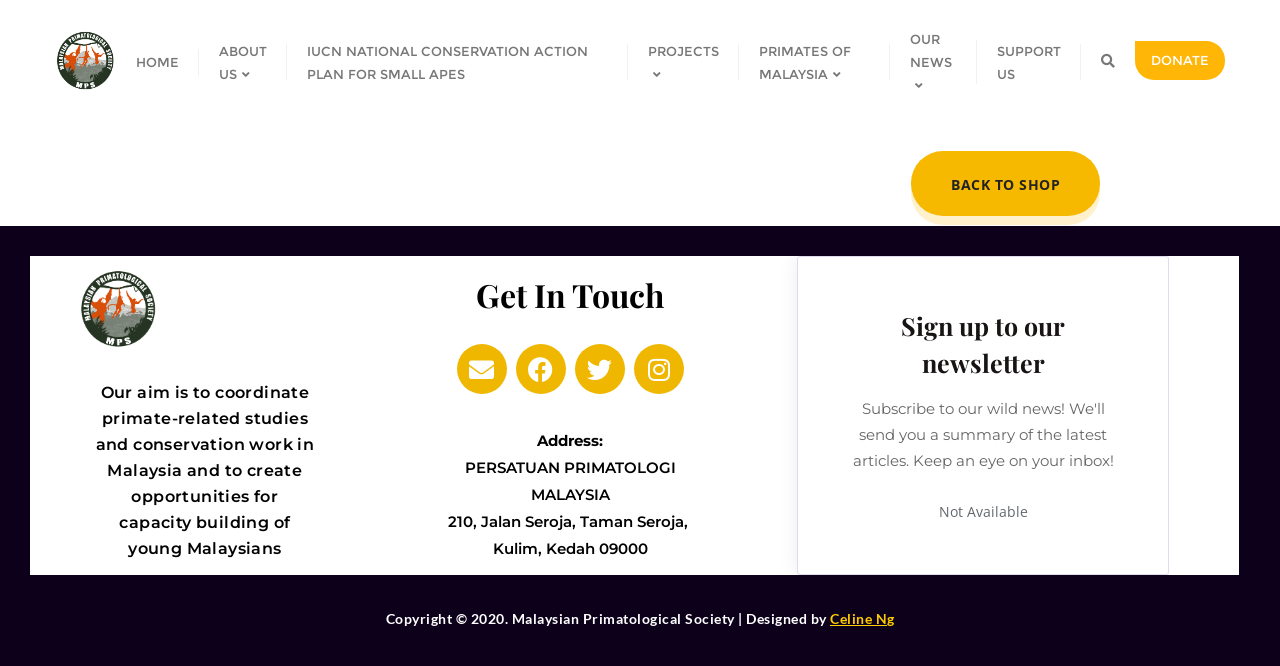

--- FILE ---
content_type: text/css
request_url: https://primatesmalaysia.org/wp-content/uploads/elementor/css/post-3215.css?ver=1768490691
body_size: -129
content:
.elementor-3215 .elementor-element.elementor-element-4115a01 .napae-btn-wrap{text-align:right;}

--- FILE ---
content_type: text/css
request_url: https://primatesmalaysia.org/wp-content/uploads/elementor/css/post-2981.css?ver=1768488683
body_size: 1027
content:
.elementor-2981 .elementor-element.elementor-element-4015e6e0:not(.elementor-motion-effects-element-type-background), .elementor-2981 .elementor-element.elementor-element-4015e6e0 > .elementor-motion-effects-container > .elementor-motion-effects-layer{background-color:#0C001B;}.elementor-2981 .elementor-element.elementor-element-4015e6e0{transition:background 0.3s, border 0.3s, border-radius 0.3s, box-shadow 0.3s;margin-top:0px;margin-bottom:20px;}.elementor-2981 .elementor-element.elementor-element-4015e6e0 > .elementor-background-overlay{transition:background 0.3s, border-radius 0.3s, opacity 0.3s;}.elementor-2981 .elementor-element.elementor-element-1ba4b1c4 > .elementor-element-populated{margin:20px 20px 20px 20px;--e-column-margin-right:20px;--e-column-margin-left:20px;}.elementor-2981 .elementor-element.elementor-element-178048e4 > .elementor-container > .elementor-column > .elementor-widget-wrap{align-content:space-evenly;align-items:space-evenly;}.elementor-2981 .elementor-element.elementor-element-178048e4{overflow:hidden;border-style:solid;border-width:0px 0px 0px 0px;border-color:#393939;padding:0px 0px 0px 0px;}.elementor-2981 .elementor-element.elementor-element-6513f43a:not(.elementor-motion-effects-element-type-background) > .elementor-widget-wrap, .elementor-2981 .elementor-element.elementor-element-6513f43a > .elementor-widget-wrap > .elementor-motion-effects-container > .elementor-motion-effects-layer{background-color:#FFFFFF;}.elementor-2981 .elementor-element.elementor-element-6513f43a > .elementor-widget-wrap > .elementor-widget:not(.elementor-widget__width-auto):not(.elementor-widget__width-initial):not(:last-child):not(.elementor-absolute){margin-block-end:0px;}.elementor-2981 .elementor-element.elementor-element-6513f43a > .elementor-element-populated{transition:background 0.3s, border 0.3s, border-radius 0.3s, box-shadow 0.3s;padding:0px 0px 0px 0px;}.elementor-2981 .elementor-element.elementor-element-6513f43a > .elementor-element-populated > .elementor-background-overlay{transition:background 0.3s, border-radius 0.3s, opacity 0.3s;}.elementor-2981 .elementor-element.elementor-element-8001b1f{--spacer-size:50px;}.elementor-2981 .elementor-element.elementor-element-4518432:not(.elementor-motion-effects-element-type-background) > .elementor-widget-wrap, .elementor-2981 .elementor-element.elementor-element-4518432 > .elementor-widget-wrap > .elementor-motion-effects-container > .elementor-motion-effects-layer{background-color:#FFFFFF;}.elementor-2981 .elementor-element.elementor-element-4518432 > .elementor-widget-wrap > .elementor-widget:not(.elementor-widget__width-auto):not(.elementor-widget__width-initial):not(:last-child):not(.elementor-absolute){margin-block-end:0px;}.elementor-2981 .elementor-element.elementor-element-4518432 > .elementor-element-populated >  .elementor-background-overlay{opacity:0.47;}.elementor-2981 .elementor-element.elementor-element-4518432 > .elementor-element-populated{transition:background 0.3s, border 0.3s, border-radius 0.3s, box-shadow 0.3s;padding:0px 0px 0px 0px;}.elementor-2981 .elementor-element.elementor-element-4518432 > .elementor-element-populated > .elementor-background-overlay{transition:background 0.3s, border-radius 0.3s, opacity 0.3s;}.elementor-2981 .elementor-element.elementor-element-945dfba > .elementor-widget-container{margin:0px 0px 0px 0px;}.elementor-2981 .elementor-element.elementor-element-945dfba{text-align:center;}.elementor-2981 .elementor-element.elementor-element-945dfba img{width:38%;opacity:1;}.elementor-2981 .elementor-element.elementor-element-d38ddc0 > .elementor-widget-container{padding:10px 30px 10px 30px;}.elementor-2981 .elementor-element.elementor-element-d38ddc0{text-align:center;font-family:"Montserrat", Sans-serif;font-size:16px;font-weight:600;line-height:26px;letter-spacing:0.4px;color:#020101;}.elementor-2981 .elementor-element.elementor-element-9f6fe6e:not(.elementor-motion-effects-element-type-background) > .elementor-widget-wrap, .elementor-2981 .elementor-element.elementor-element-9f6fe6e > .elementor-widget-wrap > .elementor-motion-effects-container > .elementor-motion-effects-layer{background-color:#FFFFFF;}.elementor-bc-flex-widget .elementor-2981 .elementor-element.elementor-element-9f6fe6e.elementor-column .elementor-widget-wrap{align-items:space-evenly;}.elementor-2981 .elementor-element.elementor-element-9f6fe6e.elementor-column.elementor-element[data-element_type="column"] > .elementor-widget-wrap.elementor-element-populated{align-content:space-evenly;align-items:space-evenly;}.elementor-2981 .elementor-element.elementor-element-9f6fe6e.elementor-column > .elementor-widget-wrap{justify-content:space-evenly;}.elementor-2981 .elementor-element.elementor-element-9f6fe6e > .elementor-element-populated{transition:background 0.3s, border 0.3s, border-radius 0.3s, box-shadow 0.3s;}.elementor-2981 .elementor-element.elementor-element-9f6fe6e > .elementor-element-populated > .elementor-background-overlay{transition:background 0.3s, border-radius 0.3s, opacity 0.3s;}.elementor-2981 .elementor-element.elementor-element-7e03ac6{--spacer-size:50px;}.elementor-2981 .elementor-element.elementor-element-c68a68a:not(.elementor-motion-effects-element-type-background) > .elementor-widget-wrap, .elementor-2981 .elementor-element.elementor-element-c68a68a > .elementor-widget-wrap > .elementor-motion-effects-container > .elementor-motion-effects-layer{background-color:#FFFFFF;}.elementor-2981 .elementor-element.elementor-element-c68a68a > .elementor-element-populated{transition:background 0.3s, border 0.3s, border-radius 0.3s, box-shadow 0.3s;margin:0px 0px 0px 0px;--e-column-margin-right:0px;--e-column-margin-left:0px;}.elementor-2981 .elementor-element.elementor-element-c68a68a > .elementor-element-populated > .elementor-background-overlay{transition:background 0.3s, border-radius 0.3s, opacity 0.3s;}.elementor-2981 .elementor-element.elementor-element-f06c302 > .elementor-widget-container{margin:10px 0px 0px 0px;}.elementor-2981 .elementor-element.elementor-element-f06c302{text-align:center;}.elementor-2981 .elementor-element.elementor-element-f06c302 .elementor-heading-title{font-family:"Playfair Display", Sans-serif;font-size:32px;color:#020101;}.elementor-2981 .elementor-element.elementor-element-82524d6{--grid-template-columns:repeat(0, auto);--grid-column-gap:5px;--grid-row-gap:0px;}.elementor-2981 .elementor-element.elementor-element-82524d6 .elementor-widget-container{text-align:center;}.elementor-2981 .elementor-element.elementor-element-82524d6 > .elementor-widget-container{margin:0px 0px 0px 0px;}.elementor-2981 .elementor-element.elementor-element-82524d6 .elementor-social-icon{background-color:#EFB700;}.elementor-2981 .elementor-element.elementor-element-cb44760 > .elementor-widget-container{margin:0px 0px 0px 0px;}.elementor-2981 .elementor-element.elementor-element-cb44760{text-align:center;font-family:"Montserrat", Sans-serif;font-size:19px;font-weight:600;color:#020101;}.elementor-2981 .elementor-element.elementor-element-7da04ce:not(.elementor-motion-effects-element-type-background) > .elementor-widget-wrap, .elementor-2981 .elementor-element.elementor-element-7da04ce > .elementor-widget-wrap > .elementor-motion-effects-container > .elementor-motion-effects-layer{background-color:#FFFFFF;}.elementor-2981 .elementor-element.elementor-element-7da04ce > .elementor-element-populated{transition:background 0.3s, border 0.3s, border-radius 0.3s, box-shadow 0.3s;}.elementor-2981 .elementor-element.elementor-element-7da04ce > .elementor-element-populated > .elementor-background-overlay{transition:background 0.3s, border-radius 0.3s, opacity 0.3s;}.elementor-2981 .elementor-element.elementor-element-100ed80{--spacer-size:50px;}.elementor-2981 .elementor-element.elementor-element-00249e1:not(.elementor-motion-effects-element-type-background) > .elementor-widget-wrap, .elementor-2981 .elementor-element.elementor-element-00249e1 > .elementor-widget-wrap > .elementor-motion-effects-container > .elementor-motion-effects-layer{background-color:#FFFFFF;}.elementor-2981 .elementor-element.elementor-element-00249e1:hover > .elementor-element-populated{background-color:#B8B8B7;}.elementor-2981 .elementor-element.elementor-element-00249e1 > .elementor-element-populated{transition:background 0.3s, border 0.3s, border-radius 0.3s, box-shadow 0.3s;}.elementor-2981 .elementor-element.elementor-element-00249e1 > .elementor-element-populated > .elementor-background-overlay{transition:background 0.3s, border-radius 0.3s, opacity 0.3s;}.elementor-2981 .elementor-element.elementor-element-b64bdfb .napae-subscribe{text-align:center;}.elementor-2981 .elementor-element.elementor-element-b64bdfb .napae-form-wrap{max-width:1500px;background-color:#FFFFFF;}.elementor-2981 .elementor-element.elementor-element-b64bdfb .napae-subscribe h3{font-family:"Playfair Display", Sans-serif;font-size:33px;color:#181414;}.elementor-2981 .elementor-element.elementor-element-b64bdfb .napae-subscribe p{padding:0px 0px 0px 0px;font-family:"Montserrat", Sans-serif;font-size:15px;}.elementor-2981 .elementor-element.elementor-element-d28b019:not(.elementor-motion-effects-element-type-background) > .elementor-widget-wrap, .elementor-2981 .elementor-element.elementor-element-d28b019 > .elementor-widget-wrap > .elementor-motion-effects-container > .elementor-motion-effects-layer{background-color:#FFFFFF;}.elementor-2981 .elementor-element.elementor-element-d28b019 > .elementor-element-populated{transition:background 0.3s, border 0.3s, border-radius 0.3s, box-shadow 0.3s;}.elementor-2981 .elementor-element.elementor-element-d28b019 > .elementor-element-populated > .elementor-background-overlay{transition:background 0.3s, border-radius 0.3s, opacity 0.3s;}.elementor-2981 .elementor-element.elementor-element-7643897{--spacer-size:50px;}.elementor-2981 .elementor-element.elementor-element-4b053ca5{margin-top:0px;margin-bottom:0px;padding:07px 0px 7px 0px;}.elementor-bc-flex-widget .elementor-2981 .elementor-element.elementor-element-230bf06b.elementor-column .elementor-widget-wrap{align-items:center;}.elementor-2981 .elementor-element.elementor-element-230bf06b.elementor-column.elementor-element[data-element_type="column"] > .elementor-widget-wrap.elementor-element-populated{align-content:center;align-items:center;}.elementor-2981 .elementor-element.elementor-element-230bf06b > .elementor-element-populated{padding:10px 0px 0px 0px;}.elementor-2981 .elementor-element.elementor-element-3b1c7a6{text-align:center;font-family:"Lato", Sans-serif;font-size:26px;font-weight:600;line-height:2.1em;letter-spacing:0.5px;color:#FFFFFF;}@media(min-width:768px){.elementor-2981 .elementor-element.elementor-element-6513f43a{width:2.828%;}.elementor-2981 .elementor-element.elementor-element-4518432{width:23.01%;}.elementor-2981 .elementor-element.elementor-element-9f6fe6e{width:6.919%;}.elementor-2981 .elementor-element.elementor-element-c68a68a{width:23.025%;}.elementor-2981 .elementor-element.elementor-element-7da04ce{width:7.1%;}.elementor-2981 .elementor-element.elementor-element-00249e1{width:30.482%;}.elementor-2981 .elementor-element.elementor-element-d28b019{width:5.776%;}}@media(max-width:1024px) and (min-width:768px){.elementor-2981 .elementor-element.elementor-element-6513f43a{width:50%;}.elementor-2981 .elementor-element.elementor-element-4518432{width:50%;}}@media(max-width:1024px){.elementor-2981 .elementor-element.elementor-element-8001b1f{--spacer-size:51px;}}@media(max-width:767px){.elementor-2981 .elementor-element.elementor-element-b64bdfb .napae-form-wrap{max-width:543px;}.elementor-2981 .elementor-element.elementor-element-b64bdfb .napae-subscribe h3{font-size:20px;}.elementor-2981 .elementor-element.elementor-element-b64bdfb .napae-subscribe-form{max-width:254px;}.elementor-2981 .elementor-element.elementor-element-b64bdfb .napae-subscribe input[type="submit"]{min-width:0px;}}